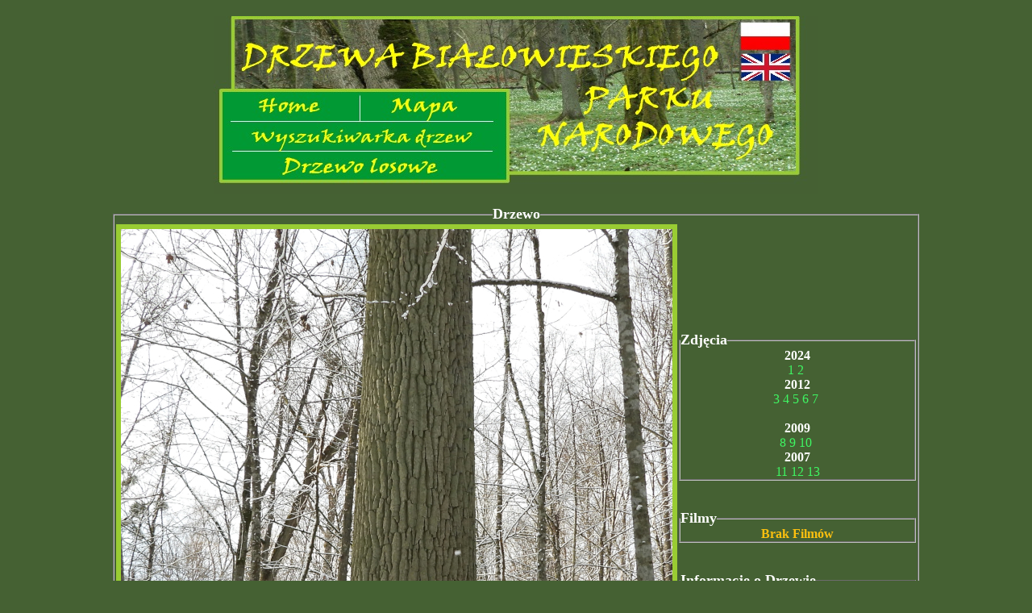

--- FILE ---
content_type: text/html
request_url: https://drzewa.puszcza-bialowieska.eu/index.php5?rozdzial=drzewo&drzewo=1576&zdjecie=0
body_size: 1585
content:
 



<head>

 <meta http-equiv="content-type" content="text/html; charset=ISO-8859-2" />

<meta http-equiv="content-type" content="text/html; charset=ISO-8859-2" />

  <meta name="author" content="Paweł Niechoda, Tomasz Niechoda" />

  <meta name="description" content="Drzewa Białowieskiego Parku Narodowego - dęby, lipy, swierki, sosny, jesiony, wiazy...(ponad 14000 zdjęć). Największe skupisko drzew o wymiarach pomnikowych w Europie" />

<meta name="keywords" content="Białowieski Park Narodowy, Puszcza Białowieska, Białowieża, dęby, lipy,dendrologia">

  <title>Puszcza Białowieska</title>

 <link rel="stylesheet" type="text/css" href="style.css">





<script language="javascript">

function wy1(i)

{

document.images["h"+i].src="h"+i+"n.jpg"

}

function od1(i)

{

document.images["h"+i].src="h"+i+".jpg"

}

function wy(co,naco)

{

document.images[co].src=naco

}



</script>



  

</head>









<body>

<center>



   <map name="menu_glowne">

    <area shape="rect" coords="42,98,150,131" href="./index.php5" title="Home" alt="Home" >

    <area shape="rect" coords="653,8,714, 45" href="" title="Home" alt="Home" >

    <area shape="rect" coords="653,47,714, 83" href="./ang" title="Home" alt="Home" >

    <area shape="rect" coords="185,98,300,131" href="./index.php5?rozdzial=mapa" title="Mapa" alt="Mapa">

    <area shape="rect" coords="40,133,312,161" href="./index.php5?rozdzial=wyszukiwarka" title="Wyszukiwarka Drzew" alt="Wyszukiwarka Drzew">

    <area shape="rect" coords="56,175,295,203" href="./index.php5?rozdzial=drzewo&drzewo=11519" title="Drzewo Losowe" alt="Drzewo Losowe">

  </map>

  

  <div style="text-align:center">

    <img src="./grafika/banner.jpg" usemap="#menu_glowne">

  </div>

  

  <br />

  <div style="width:1000px">

     
<div id="drzewo">

<fieldset><legend>Drzewo</legend>
  <table>
  <tr>
  <td width="300">
  <img src='zdjecia/1576/48869.jpg' title='Białowieża'><div class="rokZdjecia">2024</div>  </td>
  <td>
        <fieldset><legend>Zdjęcia</legend>
        <div style="text-align:center">
        <b>2024</b><br/><a href='index.php5?rozdzial=drzewo&drzewo=1576&zdjecie=0'>1</a> <a href='index.php5?rozdzial=drzewo&drzewo=1576&zdjecie=1'>2</a> <br /><b>2012</b><br/><a href='index.php5?rozdzial=drzewo&drzewo=1576&zdjecie=2'>3</a> <a href='index.php5?rozdzial=drzewo&drzewo=1576&zdjecie=3'>4</a> <a href='index.php5?rozdzial=drzewo&drzewo=1576&zdjecie=4'>5</a> <a href='index.php5?rozdzial=drzewo&drzewo=1576&zdjecie=5'>6</a> <a href='index.php5?rozdzial=drzewo&drzewo=1576&zdjecie=6'>7</a> <br /><br /><b>2009</b><br/><a href='index.php5?rozdzial=drzewo&drzewo=1576&zdjecie=7'>8</a> <a href='index.php5?rozdzial=drzewo&drzewo=1576&zdjecie=8'>9</a> <a href='index.php5?rozdzial=drzewo&drzewo=1576&zdjecie=9'>10</a> <br /><b>2007</b><br/><a href='index.php5?rozdzial=drzewo&drzewo=1576&zdjecie=10'>11</a> <a href='index.php5?rozdzial=drzewo&drzewo=1576&zdjecie=11'>12</a> <a href='index.php5?rozdzial=drzewo&drzewo=1576&zdjecie=12'>13</a>         </div>
        </fieldset>
        <br />
        <br />
        <fieldset><legend>Filmy</legend>
        <div style="text-align:center">
        <div id="brak">Brak Filmów</div>        </div>
        </fieldset>
        <br />
        <br />
        <fieldset><legend>Informacje o Drzewie</legend>

        <p>Nazwa:
        <span class="wartosc"> </span>
        </p> 

        <p>Gatunek:
        <span class="wartosc"> Dąb Szypułkowy (Quercus robur)</span>
        </p>
        
        <p>Obwód:
        <span class="wartosc">469 cm</span>
        </p>
        
        <p>Średnica:
        <span class="wartosc">150 cm</span>
        </p>

        
        <p>Wysokość:
        <span class="wartosc">35.40 m</span>
        </p>
        

        
        <p>Rok z którego pochodzą dane:
        <span class="wartosc">2024</span>
        </p>
        

        </fieldset>
        <br /><br />
        <fieldset><legend>Opis Drzewa</legend>

					  <p>Położenie:
        
		      <span class="wartosc">Białowieski Park Narodowy - Obręb Orłówka</span>
		       
		      </p>
			
        <p>Opis:
        
        <span class="wartosc">Drzewo rosnące w lesie świeżym</span>
       
        </p>
        
        <p>Żywotność:
        <span class="wartosc">Drzewo z objawami zamierania - przerzedzona korona (3)</span>
        </p>
        
      


        </fieldset>
        
          
        
        <fieldset class="obwodyArchiwalne"><legend>Obwody archiwalne</legend><span>446 cm (2012) </span><br /><span>433 cm (2007) </span><br /></fieldset>        
        </fieldset>
        

  </td>
  </tr>
  </table>

  

<div>

</fieldset>


  </div>

  

  

 <!--  <div id="stopka">

 <a style="font-size:9px Wszelkie prawa zastrzeżone - Tomasz Niechoda</a>

  </div>

 -->

</div>

</div>



</table>

<br>

<br>

<div >

<a style="font-size:9px" href="https://crosstalki.com/">Crosstalk</a> 

<br>

<a style="font-size:9px" > Wszelkie prawa zastrzeżone - Janusz Korbel i Tomasz Niechoda</a>

</div>

</center>

</body>



   


